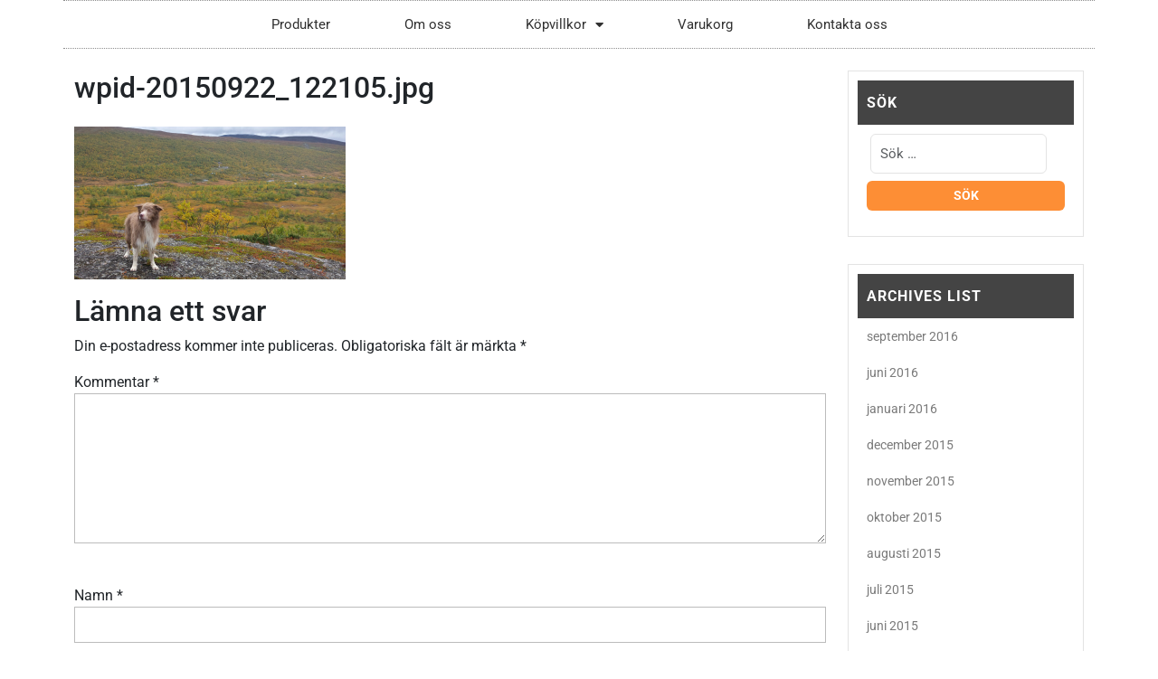

--- FILE ---
content_type: text/html; charset=UTF-8
request_url: https://lillegardshundgladje.se/fjallveckan-redan-en-vecka-sedan/wpid-20150922_122105-jpg/
body_size: 16919
content:
<!DOCTYPE html>
<html lang="sv-SE">
<head>
	<meta charset="UTF-8">
	<meta name="viewport" content="width=device-width, initial-scale=1.0, viewport-fit=cover" />		<meta name='robots' content='index, follow, max-image-preview:large, max-snippet:-1, max-video-preview:-1' />
	<style>img:is([sizes="auto" i], [sizes^="auto," i]) { contain-intrinsic-size: 3000px 1500px }</style>
	<script>window._wca = window._wca || [];</script>

	<!-- This site is optimized with the Yoast SEO plugin v26.3 - https://yoast.com/wordpress/plugins/seo/ -->
	<title>wpid-20150922_122105.jpg -</title>
	<link rel="canonical" href="https://lillegardshundgladje.se/fjallveckan-redan-en-vecka-sedan/wpid-20150922_122105-jpg/" />
	<meta property="og:locale" content="sv_SE" />
	<meta property="og:type" content="article" />
	<meta property="og:title" content="wpid-20150922_122105.jpg -" />
	<meta property="og:url" content="https://lillegardshundgladje.se/fjallveckan-redan-en-vecka-sedan/wpid-20150922_122105-jpg/" />
	<meta property="article:publisher" content="https://www.facebook.com/Lillegardshundgladje" />
	<meta property="og:image" content="https://lillegardshundgladje.se/fjallveckan-redan-en-vecka-sedan/wpid-20150922_122105-jpg" />
	<meta property="og:image:width" content="1024" />
	<meta property="og:image:height" content="576" />
	<meta property="og:image:type" content="image/jpeg" />
	<script type="application/ld+json" class="yoast-schema-graph">{"@context":"https://schema.org","@graph":[{"@type":"WebPage","@id":"https://lillegardshundgladje.se/fjallveckan-redan-en-vecka-sedan/wpid-20150922_122105-jpg/","url":"https://lillegardshundgladje.se/fjallveckan-redan-en-vecka-sedan/wpid-20150922_122105-jpg/","name":"wpid-20150922_122105.jpg -","isPartOf":{"@id":"https://lillegardshundgladje.se/#website"},"primaryImageOfPage":{"@id":"https://lillegardshundgladje.se/fjallveckan-redan-en-vecka-sedan/wpid-20150922_122105-jpg/#primaryimage"},"image":{"@id":"https://lillegardshundgladje.se/fjallveckan-redan-en-vecka-sedan/wpid-20150922_122105-jpg/#primaryimage"},"thumbnailUrl":"https://i0.wp.com/lillegardshundgladje.se/wp-content/uploads/2015/10/wpid-20150922_122105.jpg?fit=2000%2C1125&ssl=1","datePublished":"2015-10-04T02:06:16+00:00","breadcrumb":{"@id":"https://lillegardshundgladje.se/fjallveckan-redan-en-vecka-sedan/wpid-20150922_122105-jpg/#breadcrumb"},"inLanguage":"sv-SE","potentialAction":[{"@type":"ReadAction","target":["https://lillegardshundgladje.se/fjallveckan-redan-en-vecka-sedan/wpid-20150922_122105-jpg/"]}]},{"@type":"ImageObject","inLanguage":"sv-SE","@id":"https://lillegardshundgladje.se/fjallveckan-redan-en-vecka-sedan/wpid-20150922_122105-jpg/#primaryimage","url":"https://i0.wp.com/lillegardshundgladje.se/wp-content/uploads/2015/10/wpid-20150922_122105.jpg?fit=2000%2C1125&ssl=1","contentUrl":"https://i0.wp.com/lillegardshundgladje.se/wp-content/uploads/2015/10/wpid-20150922_122105.jpg?fit=2000%2C1125&ssl=1"},{"@type":"BreadcrumbList","@id":"https://lillegardshundgladje.se/fjallveckan-redan-en-vecka-sedan/wpid-20150922_122105-jpg/#breadcrumb","itemListElement":[{"@type":"ListItem","position":1,"name":"Hem","item":"https://lillegardshundgladje.se/"},{"@type":"ListItem","position":2,"name":"Fjällveckan&#8230;redan en vecka sedan!","item":"https://lillegardshundgladje.se/fjallveckan-redan-en-vecka-sedan/"},{"@type":"ListItem","position":3,"name":"wpid-20150922_122105.jpg"}]},{"@type":"WebSite","@id":"https://lillegardshundgladje.se/#website","url":"https://lillegardshundgladje.se/","name":"www.lillegardshundgladje.se","description":"","publisher":{"@id":"https://lillegardshundgladje.se/#organization"},"potentialAction":[{"@type":"SearchAction","target":{"@type":"EntryPoint","urlTemplate":"https://lillegardshundgladje.se/?s={search_term_string}"},"query-input":{"@type":"PropertyValueSpecification","valueRequired":true,"valueName":"search_term_string"}}],"inLanguage":"sv-SE"},{"@type":"Organization","@id":"https://lillegardshundgladje.se/#organization","name":"Lillgårds Hundglädje AB","url":"https://lillegardshundgladje.se/","logo":{"@type":"ImageObject","inLanguage":"sv-SE","@id":"https://lillegardshundgladje.se/#/schema/logo/image/","url":"https://i0.wp.com/lillegardshundgladje.se/wp-content/uploads/2020/12/cropped-cropped-sida01-scaled-1.jpg?fit=190%2C190&ssl=1","contentUrl":"https://i0.wp.com/lillegardshundgladje.se/wp-content/uploads/2020/12/cropped-cropped-sida01-scaled-1.jpg?fit=190%2C190&ssl=1","width":190,"height":190,"caption":"Lillgårds Hundglädje AB"},"image":{"@id":"https://lillegardshundgladje.se/#/schema/logo/image/"},"sameAs":["https://www.facebook.com/Lillegardshundgladje"]}]}</script>
	<!-- / Yoast SEO plugin. -->


<link rel='dns-prefetch' href='//stats.wp.com' />
<link rel='preconnect' href='//i0.wp.com' />
<link rel='preconnect' href='//c0.wp.com' />
<link rel="alternate" type="application/rss+xml" title=" &raquo; Webbflöde" href="https://lillegardshundgladje.se/feed/" />
<link rel="alternate" type="application/rss+xml" title=" &raquo; Kommentarsflöde" href="https://lillegardshundgladje.se/comments/feed/" />
<link rel="alternate" type="application/rss+xml" title=" &raquo; Kommentarsflöde för wpid-20150922_122105.jpg" href="https://lillegardshundgladje.se/fjallveckan-redan-en-vecka-sedan/wpid-20150922_122105-jpg/feed/" />
<script type="text/javascript">
/* <![CDATA[ */
window._wpemojiSettings = {"baseUrl":"https:\/\/s.w.org\/images\/core\/emoji\/15.0.3\/72x72\/","ext":".png","svgUrl":"https:\/\/s.w.org\/images\/core\/emoji\/15.0.3\/svg\/","svgExt":".svg","source":{"concatemoji":"https:\/\/lillegardshundgladje.se\/wp-includes\/js\/wp-emoji-release.min.js?ver=fb93bf265f74dcdfae64796dc773c274"}};
/*! This file is auto-generated */
!function(i,n){var o,s,e;function c(e){try{var t={supportTests:e,timestamp:(new Date).valueOf()};sessionStorage.setItem(o,JSON.stringify(t))}catch(e){}}function p(e,t,n){e.clearRect(0,0,e.canvas.width,e.canvas.height),e.fillText(t,0,0);var t=new Uint32Array(e.getImageData(0,0,e.canvas.width,e.canvas.height).data),r=(e.clearRect(0,0,e.canvas.width,e.canvas.height),e.fillText(n,0,0),new Uint32Array(e.getImageData(0,0,e.canvas.width,e.canvas.height).data));return t.every(function(e,t){return e===r[t]})}function u(e,t,n){switch(t){case"flag":return n(e,"\ud83c\udff3\ufe0f\u200d\u26a7\ufe0f","\ud83c\udff3\ufe0f\u200b\u26a7\ufe0f")?!1:!n(e,"\ud83c\uddfa\ud83c\uddf3","\ud83c\uddfa\u200b\ud83c\uddf3")&&!n(e,"\ud83c\udff4\udb40\udc67\udb40\udc62\udb40\udc65\udb40\udc6e\udb40\udc67\udb40\udc7f","\ud83c\udff4\u200b\udb40\udc67\u200b\udb40\udc62\u200b\udb40\udc65\u200b\udb40\udc6e\u200b\udb40\udc67\u200b\udb40\udc7f");case"emoji":return!n(e,"\ud83d\udc26\u200d\u2b1b","\ud83d\udc26\u200b\u2b1b")}return!1}function f(e,t,n){var r="undefined"!=typeof WorkerGlobalScope&&self instanceof WorkerGlobalScope?new OffscreenCanvas(300,150):i.createElement("canvas"),a=r.getContext("2d",{willReadFrequently:!0}),o=(a.textBaseline="top",a.font="600 32px Arial",{});return e.forEach(function(e){o[e]=t(a,e,n)}),o}function t(e){var t=i.createElement("script");t.src=e,t.defer=!0,i.head.appendChild(t)}"undefined"!=typeof Promise&&(o="wpEmojiSettingsSupports",s=["flag","emoji"],n.supports={everything:!0,everythingExceptFlag:!0},e=new Promise(function(e){i.addEventListener("DOMContentLoaded",e,{once:!0})}),new Promise(function(t){var n=function(){try{var e=JSON.parse(sessionStorage.getItem(o));if("object"==typeof e&&"number"==typeof e.timestamp&&(new Date).valueOf()<e.timestamp+604800&&"object"==typeof e.supportTests)return e.supportTests}catch(e){}return null}();if(!n){if("undefined"!=typeof Worker&&"undefined"!=typeof OffscreenCanvas&&"undefined"!=typeof URL&&URL.createObjectURL&&"undefined"!=typeof Blob)try{var e="postMessage("+f.toString()+"("+[JSON.stringify(s),u.toString(),p.toString()].join(",")+"));",r=new Blob([e],{type:"text/javascript"}),a=new Worker(URL.createObjectURL(r),{name:"wpTestEmojiSupports"});return void(a.onmessage=function(e){c(n=e.data),a.terminate(),t(n)})}catch(e){}c(n=f(s,u,p))}t(n)}).then(function(e){for(var t in e)n.supports[t]=e[t],n.supports.everything=n.supports.everything&&n.supports[t],"flag"!==t&&(n.supports.everythingExceptFlag=n.supports.everythingExceptFlag&&n.supports[t]);n.supports.everythingExceptFlag=n.supports.everythingExceptFlag&&!n.supports.flag,n.DOMReady=!1,n.readyCallback=function(){n.DOMReady=!0}}).then(function(){return e}).then(function(){var e;n.supports.everything||(n.readyCallback(),(e=n.source||{}).concatemoji?t(e.concatemoji):e.wpemoji&&e.twemoji&&(t(e.twemoji),t(e.wpemoji)))}))}((window,document),window._wpemojiSettings);
/* ]]> */
</script>
<style id='wp-emoji-styles-inline-css' type='text/css'>

	img.wp-smiley, img.emoji {
		display: inline !important;
		border: none !important;
		box-shadow: none !important;
		height: 1em !important;
		width: 1em !important;
		margin: 0 0.07em !important;
		vertical-align: -0.1em !important;
		background: none !important;
		padding: 0 !important;
	}
</style>
<link rel='stylesheet' id='wp-block-library-css' href='https://c0.wp.com/c/6.7.4/wp-includes/css/dist/block-library/style.min.css' type='text/css' media='all' />
<style id='wp-block-library-theme-inline-css' type='text/css'>
.wp-block-audio :where(figcaption){color:#555;font-size:13px;text-align:center}.is-dark-theme .wp-block-audio :where(figcaption){color:#ffffffa6}.wp-block-audio{margin:0 0 1em}.wp-block-code{border:1px solid #ccc;border-radius:4px;font-family:Menlo,Consolas,monaco,monospace;padding:.8em 1em}.wp-block-embed :where(figcaption){color:#555;font-size:13px;text-align:center}.is-dark-theme .wp-block-embed :where(figcaption){color:#ffffffa6}.wp-block-embed{margin:0 0 1em}.blocks-gallery-caption{color:#555;font-size:13px;text-align:center}.is-dark-theme .blocks-gallery-caption{color:#ffffffa6}:root :where(.wp-block-image figcaption){color:#555;font-size:13px;text-align:center}.is-dark-theme :root :where(.wp-block-image figcaption){color:#ffffffa6}.wp-block-image{margin:0 0 1em}.wp-block-pullquote{border-bottom:4px solid;border-top:4px solid;color:currentColor;margin-bottom:1.75em}.wp-block-pullquote cite,.wp-block-pullquote footer,.wp-block-pullquote__citation{color:currentColor;font-size:.8125em;font-style:normal;text-transform:uppercase}.wp-block-quote{border-left:.25em solid;margin:0 0 1.75em;padding-left:1em}.wp-block-quote cite,.wp-block-quote footer{color:currentColor;font-size:.8125em;font-style:normal;position:relative}.wp-block-quote:where(.has-text-align-right){border-left:none;border-right:.25em solid;padding-left:0;padding-right:1em}.wp-block-quote:where(.has-text-align-center){border:none;padding-left:0}.wp-block-quote.is-large,.wp-block-quote.is-style-large,.wp-block-quote:where(.is-style-plain){border:none}.wp-block-search .wp-block-search__label{font-weight:700}.wp-block-search__button{border:1px solid #ccc;padding:.375em .625em}:where(.wp-block-group.has-background){padding:1.25em 2.375em}.wp-block-separator.has-css-opacity{opacity:.4}.wp-block-separator{border:none;border-bottom:2px solid;margin-left:auto;margin-right:auto}.wp-block-separator.has-alpha-channel-opacity{opacity:1}.wp-block-separator:not(.is-style-wide):not(.is-style-dots){width:100px}.wp-block-separator.has-background:not(.is-style-dots){border-bottom:none;height:1px}.wp-block-separator.has-background:not(.is-style-wide):not(.is-style-dots){height:2px}.wp-block-table{margin:0 0 1em}.wp-block-table td,.wp-block-table th{word-break:normal}.wp-block-table :where(figcaption){color:#555;font-size:13px;text-align:center}.is-dark-theme .wp-block-table :where(figcaption){color:#ffffffa6}.wp-block-video :where(figcaption){color:#555;font-size:13px;text-align:center}.is-dark-theme .wp-block-video :where(figcaption){color:#ffffffa6}.wp-block-video{margin:0 0 1em}:root :where(.wp-block-template-part.has-background){margin-bottom:0;margin-top:0;padding:1.25em 2.375em}
</style>
<link rel='stylesheet' id='mediaelement-css' href='https://c0.wp.com/c/6.7.4/wp-includes/js/mediaelement/mediaelementplayer-legacy.min.css' type='text/css' media='all' />
<link rel='stylesheet' id='wp-mediaelement-css' href='https://c0.wp.com/c/6.7.4/wp-includes/js/mediaelement/wp-mediaelement.min.css' type='text/css' media='all' />
<style id='jetpack-sharing-buttons-style-inline-css' type='text/css'>
.jetpack-sharing-buttons__services-list{display:flex;flex-direction:row;flex-wrap:wrap;gap:0;list-style-type:none;margin:5px;padding:0}.jetpack-sharing-buttons__services-list.has-small-icon-size{font-size:12px}.jetpack-sharing-buttons__services-list.has-normal-icon-size{font-size:16px}.jetpack-sharing-buttons__services-list.has-large-icon-size{font-size:24px}.jetpack-sharing-buttons__services-list.has-huge-icon-size{font-size:36px}@media print{.jetpack-sharing-buttons__services-list{display:none!important}}.editor-styles-wrapper .wp-block-jetpack-sharing-buttons{gap:0;padding-inline-start:0}ul.jetpack-sharing-buttons__services-list.has-background{padding:1.25em 2.375em}
</style>
<style id='classic-theme-styles-inline-css' type='text/css'>
/*! This file is auto-generated */
.wp-block-button__link{color:#fff;background-color:#32373c;border-radius:9999px;box-shadow:none;text-decoration:none;padding:calc(.667em + 2px) calc(1.333em + 2px);font-size:1.125em}.wp-block-file__button{background:#32373c;color:#fff;text-decoration:none}
</style>
<style id='global-styles-inline-css' type='text/css'>
:root{--wp--preset--aspect-ratio--square: 1;--wp--preset--aspect-ratio--4-3: 4/3;--wp--preset--aspect-ratio--3-4: 3/4;--wp--preset--aspect-ratio--3-2: 3/2;--wp--preset--aspect-ratio--2-3: 2/3;--wp--preset--aspect-ratio--16-9: 16/9;--wp--preset--aspect-ratio--9-16: 9/16;--wp--preset--color--black: #000000;--wp--preset--color--cyan-bluish-gray: #abb8c3;--wp--preset--color--white: #ffffff;--wp--preset--color--pale-pink: #f78da7;--wp--preset--color--vivid-red: #cf2e2e;--wp--preset--color--luminous-vivid-orange: #ff6900;--wp--preset--color--luminous-vivid-amber: #fcb900;--wp--preset--color--light-green-cyan: #7bdcb5;--wp--preset--color--vivid-green-cyan: #00d084;--wp--preset--color--pale-cyan-blue: #8ed1fc;--wp--preset--color--vivid-cyan-blue: #0693e3;--wp--preset--color--vivid-purple: #9b51e0;--wp--preset--gradient--vivid-cyan-blue-to-vivid-purple: linear-gradient(135deg,rgba(6,147,227,1) 0%,rgb(155,81,224) 100%);--wp--preset--gradient--light-green-cyan-to-vivid-green-cyan: linear-gradient(135deg,rgb(122,220,180) 0%,rgb(0,208,130) 100%);--wp--preset--gradient--luminous-vivid-amber-to-luminous-vivid-orange: linear-gradient(135deg,rgba(252,185,0,1) 0%,rgba(255,105,0,1) 100%);--wp--preset--gradient--luminous-vivid-orange-to-vivid-red: linear-gradient(135deg,rgba(255,105,0,1) 0%,rgb(207,46,46) 100%);--wp--preset--gradient--very-light-gray-to-cyan-bluish-gray: linear-gradient(135deg,rgb(238,238,238) 0%,rgb(169,184,195) 100%);--wp--preset--gradient--cool-to-warm-spectrum: linear-gradient(135deg,rgb(74,234,220) 0%,rgb(151,120,209) 20%,rgb(207,42,186) 40%,rgb(238,44,130) 60%,rgb(251,105,98) 80%,rgb(254,248,76) 100%);--wp--preset--gradient--blush-light-purple: linear-gradient(135deg,rgb(255,206,236) 0%,rgb(152,150,240) 100%);--wp--preset--gradient--blush-bordeaux: linear-gradient(135deg,rgb(254,205,165) 0%,rgb(254,45,45) 50%,rgb(107,0,62) 100%);--wp--preset--gradient--luminous-dusk: linear-gradient(135deg,rgb(255,203,112) 0%,rgb(199,81,192) 50%,rgb(65,88,208) 100%);--wp--preset--gradient--pale-ocean: linear-gradient(135deg,rgb(255,245,203) 0%,rgb(182,227,212) 50%,rgb(51,167,181) 100%);--wp--preset--gradient--electric-grass: linear-gradient(135deg,rgb(202,248,128) 0%,rgb(113,206,126) 100%);--wp--preset--gradient--midnight: linear-gradient(135deg,rgb(2,3,129) 0%,rgb(40,116,252) 100%);--wp--preset--font-size--small: 13px;--wp--preset--font-size--medium: 20px;--wp--preset--font-size--large: 36px;--wp--preset--font-size--x-large: 42px;--wp--preset--spacing--20: 0.44rem;--wp--preset--spacing--30: 0.67rem;--wp--preset--spacing--40: 1rem;--wp--preset--spacing--50: 1.5rem;--wp--preset--spacing--60: 2.25rem;--wp--preset--spacing--70: 3.38rem;--wp--preset--spacing--80: 5.06rem;--wp--preset--shadow--natural: 6px 6px 9px rgba(0, 0, 0, 0.2);--wp--preset--shadow--deep: 12px 12px 50px rgba(0, 0, 0, 0.4);--wp--preset--shadow--sharp: 6px 6px 0px rgba(0, 0, 0, 0.2);--wp--preset--shadow--outlined: 6px 6px 0px -3px rgba(255, 255, 255, 1), 6px 6px rgba(0, 0, 0, 1);--wp--preset--shadow--crisp: 6px 6px 0px rgba(0, 0, 0, 1);}:where(.is-layout-flex){gap: 0.5em;}:where(.is-layout-grid){gap: 0.5em;}body .is-layout-flex{display: flex;}.is-layout-flex{flex-wrap: wrap;align-items: center;}.is-layout-flex > :is(*, div){margin: 0;}body .is-layout-grid{display: grid;}.is-layout-grid > :is(*, div){margin: 0;}:where(.wp-block-columns.is-layout-flex){gap: 2em;}:where(.wp-block-columns.is-layout-grid){gap: 2em;}:where(.wp-block-post-template.is-layout-flex){gap: 1.25em;}:where(.wp-block-post-template.is-layout-grid){gap: 1.25em;}.has-black-color{color: var(--wp--preset--color--black) !important;}.has-cyan-bluish-gray-color{color: var(--wp--preset--color--cyan-bluish-gray) !important;}.has-white-color{color: var(--wp--preset--color--white) !important;}.has-pale-pink-color{color: var(--wp--preset--color--pale-pink) !important;}.has-vivid-red-color{color: var(--wp--preset--color--vivid-red) !important;}.has-luminous-vivid-orange-color{color: var(--wp--preset--color--luminous-vivid-orange) !important;}.has-luminous-vivid-amber-color{color: var(--wp--preset--color--luminous-vivid-amber) !important;}.has-light-green-cyan-color{color: var(--wp--preset--color--light-green-cyan) !important;}.has-vivid-green-cyan-color{color: var(--wp--preset--color--vivid-green-cyan) !important;}.has-pale-cyan-blue-color{color: var(--wp--preset--color--pale-cyan-blue) !important;}.has-vivid-cyan-blue-color{color: var(--wp--preset--color--vivid-cyan-blue) !important;}.has-vivid-purple-color{color: var(--wp--preset--color--vivid-purple) !important;}.has-black-background-color{background-color: var(--wp--preset--color--black) !important;}.has-cyan-bluish-gray-background-color{background-color: var(--wp--preset--color--cyan-bluish-gray) !important;}.has-white-background-color{background-color: var(--wp--preset--color--white) !important;}.has-pale-pink-background-color{background-color: var(--wp--preset--color--pale-pink) !important;}.has-vivid-red-background-color{background-color: var(--wp--preset--color--vivid-red) !important;}.has-luminous-vivid-orange-background-color{background-color: var(--wp--preset--color--luminous-vivid-orange) !important;}.has-luminous-vivid-amber-background-color{background-color: var(--wp--preset--color--luminous-vivid-amber) !important;}.has-light-green-cyan-background-color{background-color: var(--wp--preset--color--light-green-cyan) !important;}.has-vivid-green-cyan-background-color{background-color: var(--wp--preset--color--vivid-green-cyan) !important;}.has-pale-cyan-blue-background-color{background-color: var(--wp--preset--color--pale-cyan-blue) !important;}.has-vivid-cyan-blue-background-color{background-color: var(--wp--preset--color--vivid-cyan-blue) !important;}.has-vivid-purple-background-color{background-color: var(--wp--preset--color--vivid-purple) !important;}.has-black-border-color{border-color: var(--wp--preset--color--black) !important;}.has-cyan-bluish-gray-border-color{border-color: var(--wp--preset--color--cyan-bluish-gray) !important;}.has-white-border-color{border-color: var(--wp--preset--color--white) !important;}.has-pale-pink-border-color{border-color: var(--wp--preset--color--pale-pink) !important;}.has-vivid-red-border-color{border-color: var(--wp--preset--color--vivid-red) !important;}.has-luminous-vivid-orange-border-color{border-color: var(--wp--preset--color--luminous-vivid-orange) !important;}.has-luminous-vivid-amber-border-color{border-color: var(--wp--preset--color--luminous-vivid-amber) !important;}.has-light-green-cyan-border-color{border-color: var(--wp--preset--color--light-green-cyan) !important;}.has-vivid-green-cyan-border-color{border-color: var(--wp--preset--color--vivid-green-cyan) !important;}.has-pale-cyan-blue-border-color{border-color: var(--wp--preset--color--pale-cyan-blue) !important;}.has-vivid-cyan-blue-border-color{border-color: var(--wp--preset--color--vivid-cyan-blue) !important;}.has-vivid-purple-border-color{border-color: var(--wp--preset--color--vivid-purple) !important;}.has-vivid-cyan-blue-to-vivid-purple-gradient-background{background: var(--wp--preset--gradient--vivid-cyan-blue-to-vivid-purple) !important;}.has-light-green-cyan-to-vivid-green-cyan-gradient-background{background: var(--wp--preset--gradient--light-green-cyan-to-vivid-green-cyan) !important;}.has-luminous-vivid-amber-to-luminous-vivid-orange-gradient-background{background: var(--wp--preset--gradient--luminous-vivid-amber-to-luminous-vivid-orange) !important;}.has-luminous-vivid-orange-to-vivid-red-gradient-background{background: var(--wp--preset--gradient--luminous-vivid-orange-to-vivid-red) !important;}.has-very-light-gray-to-cyan-bluish-gray-gradient-background{background: var(--wp--preset--gradient--very-light-gray-to-cyan-bluish-gray) !important;}.has-cool-to-warm-spectrum-gradient-background{background: var(--wp--preset--gradient--cool-to-warm-spectrum) !important;}.has-blush-light-purple-gradient-background{background: var(--wp--preset--gradient--blush-light-purple) !important;}.has-blush-bordeaux-gradient-background{background: var(--wp--preset--gradient--blush-bordeaux) !important;}.has-luminous-dusk-gradient-background{background: var(--wp--preset--gradient--luminous-dusk) !important;}.has-pale-ocean-gradient-background{background: var(--wp--preset--gradient--pale-ocean) !important;}.has-electric-grass-gradient-background{background: var(--wp--preset--gradient--electric-grass) !important;}.has-midnight-gradient-background{background: var(--wp--preset--gradient--midnight) !important;}.has-small-font-size{font-size: var(--wp--preset--font-size--small) !important;}.has-medium-font-size{font-size: var(--wp--preset--font-size--medium) !important;}.has-large-font-size{font-size: var(--wp--preset--font-size--large) !important;}.has-x-large-font-size{font-size: var(--wp--preset--font-size--x-large) !important;}
:where(.wp-block-post-template.is-layout-flex){gap: 1.25em;}:where(.wp-block-post-template.is-layout-grid){gap: 1.25em;}
:where(.wp-block-columns.is-layout-flex){gap: 2em;}:where(.wp-block-columns.is-layout-grid){gap: 2em;}
:root :where(.wp-block-pullquote){font-size: 1.5em;line-height: 1.6;}
</style>
<link rel='stylesheet' id='cptch_stylesheet-css' href='https://lillegardshundgladje.se/wp-content/plugins/captcha/css/style.css?ver=fb93bf265f74dcdfae64796dc773c274' type='text/css' media='all' />
<link rel='stylesheet' id='dashicons-css' href='https://c0.wp.com/c/6.7.4/wp-includes/css/dashicons.min.css' type='text/css' media='all' />
<link rel='stylesheet' id='cptch_desktop_style-css' href='https://lillegardshundgladje.se/wp-content/plugins/captcha/css/desktop_style.css?ver=fb93bf265f74dcdfae64796dc773c274' type='text/css' media='all' />
<link rel='stylesheet' id='woocommerce-layout-css' href='https://c0.wp.com/p/woocommerce/10.3.7/assets/css/woocommerce-layout.css' type='text/css' media='all' />
<style id='woocommerce-layout-inline-css' type='text/css'>

	.infinite-scroll .woocommerce-pagination {
		display: none;
	}
</style>
<link rel='stylesheet' id='woocommerce-smallscreen-css' href='https://c0.wp.com/p/woocommerce/10.3.7/assets/css/woocommerce-smallscreen.css' type='text/css' media='only screen and (max-width: 768px)' />
<link rel='stylesheet' id='woocommerce-general-css' href='https://c0.wp.com/p/woocommerce/10.3.7/assets/css/woocommerce.css' type='text/css' media='all' />
<style id='woocommerce-inline-inline-css' type='text/css'>
.woocommerce form .form-row .required { visibility: visible; }
</style>
<link rel='stylesheet' id='bambora_online_checkout_front_style-css' href='https://lillegardshundgladje.se/wp-content/plugins/bambora-online-checkout/assets/style/bambora-online-checkout-front.css?ver=8.0.5' type='text/css' media='all' />
<link rel='stylesheet' id='brands-styles-css' href='https://c0.wp.com/p/woocommerce/10.3.7/assets/css/brands.css' type='text/css' media='all' />
<link rel='stylesheet' id='roboto-css' href='https://lillegardshundgladje.se/wp-content/fonts/44154f0b6129e36f8455d00742ed6f3c.css?ver=1.0' type='text/css' media='all' />
<link rel='stylesheet' id='bootstrap-css-css' href='https://lillegardshundgladje.se/wp-content/themes/ecommerce-zone/assets/css/bootstrap.css?ver=fb93bf265f74dcdfae64796dc773c274' type='text/css' media='all' />
<link rel='stylesheet' id='ecommerce-zone-block-editor-style-css' href='https://lillegardshundgladje.se/wp-content/themes/ecommerce-zone/assets/css/block-editor-style.css?ver=fb93bf265f74dcdfae64796dc773c274' type='text/css' media='all' />
<link rel='stylesheet' id='fontawesome-css-css' href='https://lillegardshundgladje.se/wp-content/themes/ecommerce-zone/assets/css/fontawesome/css/all.css?ver=fb93bf265f74dcdfae64796dc773c274' type='text/css' media='all' />
<link rel='stylesheet' id='owl.carousel-css-css' href='https://lillegardshundgladje.se/wp-content/themes/ecommerce-zone/assets/css/owl.carousel.css?ver=fb93bf265f74dcdfae64796dc773c274' type='text/css' media='all' />
<link rel='stylesheet' id='ecommerce-zone-style-css' href='https://lillegardshundgladje.se/wp-content/themes/ecommerce-zone/style.css?ver=fb93bf265f74dcdfae64796dc773c274' type='text/css' media='all' />
<style id='ecommerce-zone-style-inline-css' type='text/css'>
#button{right: 20px;}#top-slider .slider-box img{opacity: 1;}.woocommerce ul.products li.product .onsale{left: auto; right: 15px;}#colophon{background-attachment: scroll !important; background-position: center !important;}#colophon h5, h5.footer-column-widget-title{text-align: left;}#colophon ul, #colophon p, .tagcloud, .widget{text-align: left;}.footer-menu-left{text-align: center;}.main-navigation .menu > li > a{text-transform:Uppercase;}

		.custom-logo-link img{
			max-height: 24px;
		}
		.sticky .entry-title::before,.main-navigation .menu > li > a:hover,.main-navigation .sub-menu,#button,.sidebar input[type="submit"],.comment-respond input#submit,.post-navigation .nav-previous a:hover, .post-navigation .nav-next a:hover, .posts-navigation .nav-previous a:hover, .posts-navigation .nav-next a:hover,.pro-button a:hover, .woocommerce #respond input#submit:hover, .woocommerce a.button:hover, .woocommerce button.button:hover, .woocommerce input.button:hover, .woocommerce #respond input#submit.alt:hover, .woocommerce a.button.alt:hover, .woocommerce button.button.alt:hover, .woocommerce input.button.alt:hover,.wp-block-button__link,.serv-box:hover,.woocommerce-account .woocommerce-MyAccount-navigation ul li,.btn-primary,span.cart-value,.toggle-nav.mobile-menu button,.woocommerce .woocommerce-ordering select,.woocommerce ul.products li.product .onsale, .woocommerce span.onsale,.slider-inner-box a:hover, .cat-pro-inner-box a:hover,span.onsale,.stick_header,.admin-bar .head-menu.stick_header {
			background: ;
		}
		a,.sidebar a:hover,#colophon a:hover, #colophon a:focus,p.price, .woocommerce ul.products li.product .price, .woocommerce div.product p.price, .woocommerce div.product span.price,.woocommerce-message::before, .woocommerce-info::before,.navbar-brand a {
			color: ;
		}
		.woocommerce-message, .woocommerce-info,.wp-block-pullquote,.wp-block-quote, .wp-block-quote:not(.is-large):not(.is-style-large), .wp-block-pullquote,.btn-primary,.pro-button a:hover, .woocommerce #respond input#submit:hover, .woocommerce a.button:hover, .woocommerce button.button:hover, .woocommerce input.button:hover, .woocommerce #respond input#submit.alt:hover, .woocommerce a.button.alt:hover, .woocommerce button.button.alt:hover, .woocommerce input.button.alt:hover,.slider-inner-box a:hover, .cat-pro-inner-box a:hover,#homepage-product h3{
			border-color: ;
		}
		#button:hover,#button:active,.sidebar h5{
			background: ;
		}
		#homepage-product h3,.socialmedia p,.user-account a,.sidebar li,.sidebar a,.sidebar select,.sidebar .tagcloud a,.cart_no i{
			color: ;
		}
		.loading, .loading2{
			background-color: ;
		}
		@keyframes loading {
		  0%,
		  100% {
		  	transform: translatey(-2.5rem);
		    background-color: #fff;
		  }
		  50% {
		  	transform: translatey(2.5rem);
		    background-color: #fd8e35;
		  }
		}
		.load hr {
			background-color: ;
		}
	
</style>
<link rel='stylesheet' id='elementor-frontend-css' href='https://lillegardshundgladje.se/wp-content/plugins/elementor/assets/css/frontend.min.css?ver=3.33.1' type='text/css' media='all' />
<link rel='stylesheet' id='widget-nav-menu-css' href='https://lillegardshundgladje.se/wp-content/plugins/elementor-pro/assets/css/widget-nav-menu.min.css?ver=3.34.0' type='text/css' media='all' />
<link rel='stylesheet' id='widget-icon-list-css' href='https://lillegardshundgladje.se/wp-content/plugins/elementor/assets/css/widget-icon-list.min.css?ver=3.33.1' type='text/css' media='all' />
<link rel='stylesheet' id='widget-social-icons-css' href='https://lillegardshundgladje.se/wp-content/plugins/elementor/assets/css/widget-social-icons.min.css?ver=3.33.1' type='text/css' media='all' />
<link rel='stylesheet' id='e-apple-webkit-css' href='https://lillegardshundgladje.se/wp-content/plugins/elementor/assets/css/conditionals/apple-webkit.min.css?ver=3.33.1' type='text/css' media='all' />
<link rel='stylesheet' id='widget-heading-css' href='https://lillegardshundgladje.se/wp-content/plugins/elementor/assets/css/widget-heading.min.css?ver=3.33.1' type='text/css' media='all' />
<link rel='stylesheet' id='elementor-icons-css' href='https://lillegardshundgladje.se/wp-content/plugins/elementor/assets/lib/eicons/css/elementor-icons.min.css?ver=5.44.0' type='text/css' media='all' />
<link rel='stylesheet' id='elementor-post-5402-css' href='https://lillegardshundgladje.se/wp-content/uploads/elementor/css/post-5402.css?ver=1768353458' type='text/css' media='all' />
<link rel='stylesheet' id='elementor-post-1277-css' href='https://lillegardshundgladje.se/wp-content/uploads/elementor/css/post-1277.css?ver=1768353458' type='text/css' media='all' />
<link rel='stylesheet' id='elementor-post-1461-css' href='https://lillegardshundgladje.se/wp-content/uploads/elementor/css/post-1461.css?ver=1768353458' type='text/css' media='all' />
<link rel='stylesheet' id='swish-ecommerce-css' href='https://lillegardshundgladje.se/wp-content/plugins/woo-swish-e-commerce/assets/stylesheets/swish.css?ver=3.7.5' type='text/css' media='all' />
<link rel='stylesheet' id='elementor-gf-local-roboto-css' href='https://lillegardshundgladje.se/wp-content/uploads/elementor/google-fonts/css/roboto.css?ver=1752221010' type='text/css' media='all' />
<link rel='stylesheet' id='elementor-gf-local-robotoslab-css' href='https://lillegardshundgladje.se/wp-content/uploads/elementor/google-fonts/css/robotoslab.css?ver=1752221017' type='text/css' media='all' />
<link rel='stylesheet' id='elementor-gf-local-alice-css' href='https://lillegardshundgladje.se/wp-content/uploads/elementor/google-fonts/css/alice.css?ver=1752221017' type='text/css' media='all' />
<link rel='stylesheet' id='elementor-icons-shared-0-css' href='https://lillegardshundgladje.se/wp-content/plugins/elementor/assets/lib/font-awesome/css/fontawesome.min.css?ver=5.15.3' type='text/css' media='all' />
<link rel='stylesheet' id='elementor-icons-fa-solid-css' href='https://lillegardshundgladje.se/wp-content/plugins/elementor/assets/lib/font-awesome/css/solid.min.css?ver=5.15.3' type='text/css' media='all' />
<link rel='stylesheet' id='elementor-icons-fa-regular-css' href='https://lillegardshundgladje.se/wp-content/plugins/elementor/assets/lib/font-awesome/css/regular.min.css?ver=5.15.3' type='text/css' media='all' />
<link rel='stylesheet' id='elementor-icons-fa-brands-css' href='https://lillegardshundgladje.se/wp-content/plugins/elementor/assets/lib/font-awesome/css/brands.min.css?ver=5.15.3' type='text/css' media='all' />
<script type="text/javascript" src="https://c0.wp.com/c/6.7.4/wp-includes/js/jquery/jquery.min.js" id="jquery-core-js"></script>
<script type="text/javascript" src="https://c0.wp.com/c/6.7.4/wp-includes/js/jquery/jquery-migrate.min.js" id="jquery-migrate-js"></script>
<script type="text/javascript" src="https://c0.wp.com/p/woocommerce/10.3.7/assets/js/jquery-blockui/jquery.blockUI.min.js" id="wc-jquery-blockui-js" defer="defer" data-wp-strategy="defer"></script>
<script type="text/javascript" id="wc-add-to-cart-js-extra">
/* <![CDATA[ */
var wc_add_to_cart_params = {"ajax_url":"\/wp-admin\/admin-ajax.php","wc_ajax_url":"\/?wc-ajax=%%endpoint%%","i18n_view_cart":"Visa varukorg","cart_url":"https:\/\/lillegardshundgladje.se\/varukorg\/","is_cart":"","cart_redirect_after_add":"no"};
/* ]]> */
</script>
<script type="text/javascript" src="https://c0.wp.com/p/woocommerce/10.3.7/assets/js/frontend/add-to-cart.min.js" id="wc-add-to-cart-js" defer="defer" data-wp-strategy="defer"></script>
<script type="text/javascript" src="https://c0.wp.com/p/woocommerce/10.3.7/assets/js/js-cookie/js.cookie.min.js" id="wc-js-cookie-js" defer="defer" data-wp-strategy="defer"></script>
<script type="text/javascript" id="woocommerce-js-extra">
/* <![CDATA[ */
var woocommerce_params = {"ajax_url":"\/wp-admin\/admin-ajax.php","wc_ajax_url":"\/?wc-ajax=%%endpoint%%","i18n_password_show":"Visa l\u00f6senord","i18n_password_hide":"D\u00f6lj l\u00f6senord"};
/* ]]> */
</script>
<script type="text/javascript" src="https://c0.wp.com/p/woocommerce/10.3.7/assets/js/frontend/woocommerce.min.js" id="woocommerce-js" defer="defer" data-wp-strategy="defer"></script>
<script type="text/javascript" src="https://stats.wp.com/s-202604.js" id="woocommerce-analytics-js" defer="defer" data-wp-strategy="defer"></script>
<script type="text/javascript" id="waiting-for-swish-callback-js-extra">
/* <![CDATA[ */
var swish = {"logo":"https:\/\/lillegardshundgladje.se\/wp-content\/plugins\/woo-swish-e-commerce\/assets\/images\/Swish_Logo_Primary_Light-BG_SVG.svg","ajaxurl":"https:\/\/lillegardshundgladje.se\/wp-admin\/admin-ajax.php","nonce":"bdb76872e0","message":"Starta din Swish app och godk\u00e4nn betalningen"};
/* ]]> */
</script>
<script type="text/javascript" src="https://lillegardshundgladje.se/wp-content/plugins/woo-swish-e-commerce/assets/javascript/swish.js?ver=3.7.5" id="waiting-for-swish-callback-js"></script>
<link rel="https://api.w.org/" href="https://lillegardshundgladje.se/wp-json/" /><link rel="alternate" title="JSON" type="application/json" href="https://lillegardshundgladje.se/wp-json/wp/v2/media/953" /><link rel="alternate" title="oEmbed (JSON)" type="application/json+oembed" href="https://lillegardshundgladje.se/wp-json/oembed/1.0/embed?url=https%3A%2F%2Flillegardshundgladje.se%2Ffjallveckan-redan-en-vecka-sedan%2Fwpid-20150922_122105-jpg%2F" />
<link rel="alternate" title="oEmbed (XML)" type="text/xml+oembed" href="https://lillegardshundgladje.se/wp-json/oembed/1.0/embed?url=https%3A%2F%2Flillegardshundgladje.se%2Ffjallveckan-redan-en-vecka-sedan%2Fwpid-20150922_122105-jpg%2F&#038;format=xml" />
	<style>img#wpstats{display:none}</style>
		<link rel="pingback" href="https://lillegardshundgladje.se/xmlrpc.php">	<noscript><style>.woocommerce-product-gallery{ opacity: 1 !important; }</style></noscript>
	<meta name="generator" content="Elementor 3.33.1; features: additional_custom_breakpoints; settings: css_print_method-external, google_font-enabled, font_display-auto">
			<style>
				.e-con.e-parent:nth-of-type(n+4):not(.e-lazyloaded):not(.e-no-lazyload),
				.e-con.e-parent:nth-of-type(n+4):not(.e-lazyloaded):not(.e-no-lazyload) * {
					background-image: none !important;
				}
				@media screen and (max-height: 1024px) {
					.e-con.e-parent:nth-of-type(n+3):not(.e-lazyloaded):not(.e-no-lazyload),
					.e-con.e-parent:nth-of-type(n+3):not(.e-lazyloaded):not(.e-no-lazyload) * {
						background-image: none !important;
					}
				}
				@media screen and (max-height: 640px) {
					.e-con.e-parent:nth-of-type(n+2):not(.e-lazyloaded):not(.e-no-lazyload),
					.e-con.e-parent:nth-of-type(n+2):not(.e-lazyloaded):not(.e-no-lazyload) * {
						background-image: none !important;
					}
				}
			</style>
			<link rel="icon" href="https://i0.wp.com/lillegardshundgladje.se/wp-content/uploads/2020/12/cropped-sida01-scaled-1.jpg?fit=32%2C32&#038;ssl=1" sizes="32x32" />
<link rel="icon" href="https://i0.wp.com/lillegardshundgladje.se/wp-content/uploads/2020/12/cropped-sida01-scaled-1.jpg?fit=192%2C192&#038;ssl=1" sizes="192x192" />
<link rel="apple-touch-icon" href="https://i0.wp.com/lillegardshundgladje.se/wp-content/uploads/2020/12/cropped-sida01-scaled-1.jpg?fit=180%2C180&#038;ssl=1" />
<meta name="msapplication-TileImage" content="https://i0.wp.com/lillegardshundgladje.se/wp-content/uploads/2020/12/cropped-sida01-scaled-1.jpg?fit=270%2C270&#038;ssl=1" />

<!-- Styles cached and displayed inline for speed. Generated by http://stylesplugin.com -->
<style type="text/css" id="styles-plugin-css">

</style>
</head>
<body data-rsssl=1 class="attachment attachment-template-default single single-attachment postid-953 attachmentid-953 attachment-jpeg wp-custom-logo wp-embed-responsive theme-ecommerce-zone woocommerce-no-js styles no-sidebar elementor-default elementor-kit-5402">
		<header data-elementor-type="header" data-elementor-id="1277" class="elementor elementor-1277 elementor-location-header" data-elementor-post-type="elementor_library">
					<section class="elementor-section elementor-top-section elementor-element elementor-element-61745eb4 elementor-section-content-middle elementor-section-stretched elementor-section-boxed elementor-section-height-default elementor-section-height-default" data-id="61745eb4" data-element_type="section" data-settings="{&quot;stretch_section&quot;:&quot;section-stretched&quot;}">
						<div class="elementor-container elementor-column-gap-no">
					<div class="elementor-column elementor-col-100 elementor-top-column elementor-element elementor-element-5d40bb9f" data-id="5d40bb9f" data-element_type="column">
			<div class="elementor-widget-wrap elementor-element-populated">
						<div class="elementor-element elementor-element-3af6e7e6 elementor-nav-menu__align-center elementor-nav-menu--dropdown-mobile elementor-nav-menu__text-align-aside elementor-nav-menu--toggle elementor-nav-menu--burger elementor-widget elementor-widget-nav-menu" data-id="3af6e7e6" data-element_type="widget" data-settings="{&quot;layout&quot;:&quot;horizontal&quot;,&quot;submenu_icon&quot;:{&quot;value&quot;:&quot;&lt;i class=\&quot;fas fa-caret-down\&quot; aria-hidden=\&quot;true\&quot;&gt;&lt;\/i&gt;&quot;,&quot;library&quot;:&quot;fa-solid&quot;},&quot;toggle&quot;:&quot;burger&quot;}" data-widget_type="nav-menu.default">
				<div class="elementor-widget-container">
								<nav aria-label="Meny" class="elementor-nav-menu--main elementor-nav-menu__container elementor-nav-menu--layout-horizontal e--pointer-double-line e--animation-drop-in">
				<ul id="menu-1-3af6e7e6" class="elementor-nav-menu"><li class="menu-item menu-item-type-post_type menu-item-object-page menu-item-home menu-item-6675"><a href="https://lillegardshundgladje.se/" class="elementor-item">Produkter</a></li>
<li class="menu-item menu-item-type-post_type menu-item-object-page menu-item-6678"><a href="https://lillegardshundgladje.se/lillegardshundgladje/" class="elementor-item">Om oss</a></li>
<li class="menu-item menu-item-type-post_type menu-item-object-page menu-item-has-children menu-item-6676"><a href="https://lillegardshundgladje.se/kopvillkor/" class="elementor-item">Köpvillkor</a>
<ul class="sub-menu elementor-nav-menu--dropdown">
	<li class="menu-item menu-item-type-post_type menu-item-object-page menu-item-privacy-policy menu-item-6679"><a rel="privacy-policy" href="https://lillegardshundgladje.se/integritetspolicy/" class="elementor-sub-item">Integritetspolicy</a></li>
</ul>
</li>
<li class="menu-item menu-item-type-post_type menu-item-object-page menu-item-6680"><a href="https://lillegardshundgladje.se/varukorg/" class="elementor-item">Varukorg</a></li>
<li class="menu-item menu-item-type-post_type menu-item-object-page menu-item-6737"><a href="https://lillegardshundgladje.se/kontakta-oss/" class="elementor-item">Kontakta oss</a></li>
</ul>			</nav>
					<div class="elementor-menu-toggle" role="button" tabindex="0" aria-label="Slå på/av meny" aria-expanded="false">
			<i aria-hidden="true" role="presentation" class="elementor-menu-toggle__icon--open eicon-menu-bar"></i><i aria-hidden="true" role="presentation" class="elementor-menu-toggle__icon--close eicon-close"></i>		</div>
					<nav class="elementor-nav-menu--dropdown elementor-nav-menu__container" aria-hidden="true">
				<ul id="menu-2-3af6e7e6" class="elementor-nav-menu"><li class="menu-item menu-item-type-post_type menu-item-object-page menu-item-home menu-item-6675"><a href="https://lillegardshundgladje.se/" class="elementor-item" tabindex="-1">Produkter</a></li>
<li class="menu-item menu-item-type-post_type menu-item-object-page menu-item-6678"><a href="https://lillegardshundgladje.se/lillegardshundgladje/" class="elementor-item" tabindex="-1">Om oss</a></li>
<li class="menu-item menu-item-type-post_type menu-item-object-page menu-item-has-children menu-item-6676"><a href="https://lillegardshundgladje.se/kopvillkor/" class="elementor-item" tabindex="-1">Köpvillkor</a>
<ul class="sub-menu elementor-nav-menu--dropdown">
	<li class="menu-item menu-item-type-post_type menu-item-object-page menu-item-privacy-policy menu-item-6679"><a rel="privacy-policy" href="https://lillegardshundgladje.se/integritetspolicy/" class="elementor-sub-item" tabindex="-1">Integritetspolicy</a></li>
</ul>
</li>
<li class="menu-item menu-item-type-post_type menu-item-object-page menu-item-6680"><a href="https://lillegardshundgladje.se/varukorg/" class="elementor-item" tabindex="-1">Varukorg</a></li>
<li class="menu-item menu-item-type-post_type menu-item-object-page menu-item-6737"><a href="https://lillegardshundgladje.se/kontakta-oss/" class="elementor-item" tabindex="-1">Kontakta oss</a></li>
</ul>			</nav>
						</div>
				</div>
					</div>
		</div>
					</div>
		</section>
				</header>
		    <div class="container">
        <div class="row my-4">
            <div id="primary" class="content-area col-lg-9 col-md-9">
                <main id="main" class="site-main module-border-wrap">
                    
<article id="post-953" class="post-953 attachment type-attachment status-inherit hentry">
    <header class="entry-header">
                    <h2 class="entry-title">wpid-20150922_122105.jpg</h2>        
                            
                                </header>
    <div class="entry-content">
                    <p class="attachment"><a href="https://i0.wp.com/lillegardshundgladje.se/wp-content/uploads/2015/10/wpid-20150922_122105.jpg?ssl=1"><img fetchpriority="high" decoding="async" width="300" height="169" src="https://i0.wp.com/lillegardshundgladje.se/wp-content/uploads/2015/10/wpid-20150922_122105.jpg?fit=300%2C169&amp;ssl=1" class="attachment-medium size-medium" alt="" srcset="https://i0.wp.com/lillegardshundgladje.se/wp-content/uploads/2015/10/wpid-20150922_122105.jpg?w=2000&amp;ssl=1 2000w, https://i0.wp.com/lillegardshundgladje.se/wp-content/uploads/2015/10/wpid-20150922_122105.jpg?resize=450%2C253&amp;ssl=1 450w, https://i0.wp.com/lillegardshundgladje.se/wp-content/uploads/2015/10/wpid-20150922_122105.jpg?resize=300%2C169&amp;ssl=1 300w, https://i0.wp.com/lillegardshundgladje.se/wp-content/uploads/2015/10/wpid-20150922_122105.jpg?resize=1024%2C576&amp;ssl=1 1024w" sizes="(max-width: 300px) 100vw, 300px" /></a></p>
            </div>
    <footer class="entry-footer">
            </footer>
</article>
                        
<div id="comments" class="comments-area">

    
    	<div id="respond" class="comment-respond">
		<h2 id="reply-title" class="comment-reply-title">Lämna ett svar <small><a rel="nofollow" id="cancel-comment-reply-link" href="/fjallveckan-redan-en-vecka-sedan/wpid-20150922_122105-jpg/#respond" style="display:none;">Avbryt svar</a></small></h2><form action="https://lillegardshundgladje.se/wp-comments-post.php" method="post" id="commentform" class="comment-form" novalidate><p class="comment-notes"><span id="email-notes">Din e-postadress kommer inte publiceras.</span> <span class="required-field-message">Obligatoriska fält är märkta <span class="required">*</span></span></p><p class="comment-form-comment"><label for="comment">Kommentar <span class="required">*</span></label> <textarea autocomplete="new-password"  id="c72f21d87c"  name="c72f21d87c"   cols="45" rows="8" maxlength="65525" required></textarea><textarea id="comment" aria-label="hp-comment" aria-hidden="true" name="comment" autocomplete="new-password" style="padding:0 !important;clip:rect(1px, 1px, 1px, 1px) !important;position:absolute !important;white-space:nowrap !important;height:1px !important;width:1px !important;overflow:hidden !important;" tabindex="-1"></textarea><script data-noptimize>document.getElementById("comment").setAttribute( "id", "ae9d83d1a7230dc10604f842d1440607" );document.getElementById("c72f21d87c").setAttribute( "id", "comment" );</script></p><p class="comment-form-author"><label for="author">Namn <span class="required">*</span></label> <input id="author" name="author" type="text" value="" size="30" maxlength="245" autocomplete="name" required /></p>
<p class="comment-form-email"><label for="email">E-postadress <span class="required">*</span></label> <input id="email" name="email" type="email" value="" size="30" maxlength="100" aria-describedby="email-notes" autocomplete="email" required /></p>
<p class="comment-form-url"><label for="url">Webbplats</label> <input id="url" name="url" type="url" value="" size="30" maxlength="200" autocomplete="url" /></p>
<p class="cptch_block"><br /><span class="cptch_wrap">
				<label class="cptch_label" for="cptch_input">
					<span class="cptch_span">sex</span>
					<span class="cptch_span">&nbsp;&minus;&nbsp;</span>
					<span class="cptch_span">5</span>
					<span class="cptch_span">&nbsp;=&nbsp;</span>
					<span class="cptch_span"><input id="cptch_input_58" class="cptch_input " type="text" autocomplete="off" name="cptch_number" value="" maxlength="2" size="2" aria-required="true" required="required" style="margin-bottom:0;display:inline;font-size: 12px;width: 40px;" /></span>
					<input type="hidden" name="cptch_result" value="1lg=" />
					<input type="hidden" name="cptch_time" value="1768899808" />
					<input type="hidden" value="Version: 4.2.2" />
				</label><span class="cptch_reload_button_wrap hide-if-no-js">
					<noscript>
						<style type="text/css">
							.hide-if-no-js {
								display: none !important;
							}
						</style>
					</noscript>
					<span class="cptch_reload_button dashicons dashicons-update"></span>
				</span></span></p><p class="form-submit"><input name="submit" type="submit" id="submit" class="submit" value="Publicera kommentar" /> <input type='hidden' name='comment_post_ID' value='953' id='comment_post_ID' />
<input type='hidden' name='comment_parent' id='comment_parent' value='0' />
</p></form>	</div><!-- #respond -->
	</div>
                                        </main>
            </div>
            
<aside id="secondary" class="widget-area col-lg-3 col-md-3">
	<div class="sidebar">
		
            <!-- Search Widget -->
            <section id="search" class="widget widget_search">
                <h5 class="widget-title">Sök</h5>
                
<form method="get" class="search-from" action="https://lillegardshundgladje.se/">
    <div class="form-group mx-sm-1 mb-2 search-div">
    <input type="search" class="search-field form-control" placeholder="Sök …" value="" name="s" title="">
    </div>
    <input type="submit" class="search-submit btn btn-primary mb-2" value="Sök">
</form>            </section>

            <!-- Archives Widget -->
            <section id="archives" class="widget widget_archive">
                <h5 class="widget-title">Archives List</h5>
                <ul>
                    	<li><a href='https://lillegardshundgladje.se/2016/09/'>september 2016</a></li>
	<li><a href='https://lillegardshundgladje.se/2016/06/'>juni 2016</a></li>
	<li><a href='https://lillegardshundgladje.se/2016/01/'>januari 2016</a></li>
	<li><a href='https://lillegardshundgladje.se/2015/12/'>december 2015</a></li>
	<li><a href='https://lillegardshundgladje.se/2015/11/'>november 2015</a></li>
	<li><a href='https://lillegardshundgladje.se/2015/10/'>oktober 2015</a></li>
	<li><a href='https://lillegardshundgladje.se/2015/08/'>augusti 2015</a></li>
	<li><a href='https://lillegardshundgladje.se/2015/07/'>juli 2015</a></li>
	<li><a href='https://lillegardshundgladje.se/2015/06/'>juni 2015</a></li>
	<li><a href='https://lillegardshundgladje.se/2015/05/'>maj 2015</a></li>
	<li><a href='https://lillegardshundgladje.se/2015/04/'>april 2015</a></li>
	<li><a href='https://lillegardshundgladje.se/2015/03/'>mars 2015</a></li>
	<li><a href='https://lillegardshundgladje.se/2015/02/'>februari 2015</a></li>
	<li><a href='https://lillegardshundgladje.se/2015/01/'>januari 2015</a></li>
                </ul>
            </section>

            <!-- Recent Posts Widget -->
            <section id="recent-posts-widget" class="widget widget_recent_posts">
                <h5 class="widget-title">Senaste inläggen</h5>
                <ul>
                                            <li>
                            <a href="https://lillegardshundgladje.se/thelma-the-one-and-only/">
                                Thelma the one and only!                            </a>
                        </li>
                                            <li>
                            <a href="https://lillegardshundgladje.se/nu-har-dom-antligen-kommit/">
                                Nu har dom äntligen kommit....                            </a>
                        </li>
                                            <li>
                            <a href="https://lillegardshundgladje.se/r-i-p-alskade-dixie/">
                                R.I.P Älskade Dixie.                            </a>
                        </li>
                                            <li>
                            <a href="https://lillegardshundgladje.se/nyarskronika-2015/">
                                Nyårskrönika 2015                            </a>
                        </li>
                                            <li>
                            <a href="https://lillegardshundgladje.se/debuten-i-lydnadsklass-3-med-ice/">
                                Debuten i lydnadsklass 3 med Ice!                            </a>
                        </li>
                                    </ul>
            </section>

            <!-- Meta Widget -->
            <section id="meta" class="widget widget_meta">
                <h5 class="widget-title">Meta</h5>
                <ul>
                                        <li><a rel="nofollow" href="https://lillegardshundgladje.se/wp-login.php">Logga in</a></li>
                                    </ul>
            </section>

            <!-- Categories Widget -->
            <section id="categories" class="widget widget_categories">
                <h5 class="widget-title">Kategorier</h5>
                <ul>
                    	<li class="cat-item cat-item-2"><a href="https://lillegardshundgladje.se/category/agility/">agility</a>
</li>
	<li class="cat-item cat-item-3"><a href="https://lillegardshundgladje.se/category/bara-massa-babbel/">Bara massa babbel</a>
</li>
	<li class="cat-item cat-item-66"><a href="https://lillegardshundgladje.se/category/brukslager-for-bts/">Bruksläger för BTS</a>
</li>
	<li class="cat-item cat-item-78"><a href="https://lillegardshundgladje.se/category/duktiga-fotografer/">Duktiga fotografer</a>
</li>
	<li class="cat-item cat-item-4"><a href="https://lillegardshundgladje.se/category/faglarna/">Fåglarna</a>
</li>
	<li class="cat-item cat-item-75"><a href="https://lillegardshundgladje.se/category/fjallen/">Fjällen</a>
</li>
	<li class="cat-item cat-item-71"><a href="https://lillegardshundgladje.se/category/heelwork-to-music/">Heelwork to Music</a>
</li>
	<li class="cat-item cat-item-5"><a href="https://lillegardshundgladje.se/category/holknytt/">Holknytt</a>
</li>
	<li class="cat-item cat-item-6"><a href="https://lillegardshundgladje.se/category/hundarna/">Hundarna</a>
</li>
	<li class="cat-item cat-item-70"><a href="https://lillegardshundgladje.se/category/lydnad-med-pelle/">Lydnad med Pelle</a>
</li>
	<li class="cat-item cat-item-7"><a href="https://lillegardshundgladje.se/category/lydnadstraning-med-ice/">Lydnadsträning med Ice</a>
</li>
	<li class="cat-item cat-item-1"><a href="https://lillegardshundgladje.se/category/okategoriserade/">Okategoriserade</a>
</li>
	<li class="cat-item cat-item-8"><a href="https://lillegardshundgladje.se/category/rallylydnad/">Rallylydnad</a>
</li>
	<li class="cat-item cat-item-9"><a href="https://lillegardshundgladje.se/category/rehabilitering/">Rehabilitering</a>
</li>
	<li class="cat-item cat-item-10"><a href="https://lillegardshundgladje.se/category/specialsok/">Specialsök</a>
</li>
	<li class="cat-item cat-item-68"><a href="https://lillegardshundgladje.se/category/viktresan/">Viktresan</a>
</li>
                </ul>
            </section>

            <!-- Tag Cloud Widget -->
            <section id="tags" class="widget widget_tag_cloud">
                <h5 class="widget-title">Etiketter</h5>
                <div class="tagcloud">
                    <a href="https://lillegardshundgladje.se/tag/agility/" class="tag-cloud-link tag-link-11 tag-link-position-1" style="font-size: 18.32px;" aria-label="agility (9 objekt)">agility</a>
<a href="https://lillegardshundgladje.se/tag/agilitybanor-2/" class="tag-cloud-link tag-link-12 tag-link-position-2" style="font-size: 10px;" aria-label="agilitybanor (2 objekt)">agilitybanor</a>
<a href="https://lillegardshundgladje.se/tag/bordercollie/" class="tag-cloud-link tag-link-16 tag-link-position-3" style="font-size: 22px;" aria-label="Bordercollie (16 objekt)">Bordercollie</a>
<a href="https://lillegardshundgladje.se/tag/borderterrier/" class="tag-cloud-link tag-link-18 tag-link-position-4" style="font-size: 21.52px;" aria-label="Borderterrier (15 objekt)">Borderterrier</a>
<a href="https://lillegardshundgladje.se/tag/faglar/" class="tag-cloud-link tag-link-20 tag-link-position-5" style="font-size: 11.92px;" aria-label="fåglar (3 objekt)">fåglar</a>
<a href="https://lillegardshundgladje.se/tag/hundar/" class="tag-cloud-link tag-link-31 tag-link-position-6" style="font-size: 16.72px;" aria-label="Hundar (7 objekt)">Hundar</a>
<a href="https://lillegardshundgladje.se/tag/hundfysioterapeut/" class="tag-cloud-link tag-link-32 tag-link-position-7" style="font-size: 10px;" aria-label="Hundfysioterapeut (2 objekt)">Hundfysioterapeut</a>
<a href="https://lillegardshundgladje.se/tag/hundtraning/" class="tag-cloud-link tag-link-33 tag-link-position-8" style="font-size: 11.92px;" aria-label="hundträning (3 objekt)">hundträning</a>
<a href="https://lillegardshundgladje.se/tag/lydnad/" class="tag-cloud-link tag-link-37 tag-link-position-9" style="font-size: 15.92px;" aria-label="Lydnad (6 objekt)">Lydnad</a>
<a href="https://lillegardshundgladje.se/tag/lydnadstraning/" class="tag-cloud-link tag-link-38 tag-link-position-10" style="font-size: 11.92px;" aria-label="Lydnadsträning (3 objekt)">Lydnadsträning</a>
<a href="https://lillegardshundgladje.se/tag/lydnadstavling/" class="tag-cloud-link tag-link-72 tag-link-position-11" style="font-size: 10px;" aria-label="Lydnadstävling (2 objekt)">Lydnadstävling</a>
<a href="https://lillegardshundgladje.se/tag/nosework/" class="tag-cloud-link tag-link-40 tag-link-position-12" style="font-size: 11.92px;" aria-label="Nosework (3 objekt)">Nosework</a>
<a href="https://lillegardshundgladje.se/tag/nymfkakadua/" class="tag-cloud-link tag-link-41 tag-link-position-13" style="font-size: 10px;" aria-label="Nymfkakadua (2 objekt)">Nymfkakadua</a>
<a href="https://lillegardshundgladje.se/tag/rallylydnad/" class="tag-cloud-link tag-link-43 tag-link-position-14" style="font-size: 11.92px;" aria-label="Rallylydnad (3 objekt)">Rallylydnad</a>
<a href="https://lillegardshundgladje.se/tag/trix/" class="tag-cloud-link tag-link-52 tag-link-position-15" style="font-size: 10px;" aria-label="Trix (2 objekt)">Trix</a>
<a href="https://lillegardshundgladje.se/tag/tavling/" class="tag-cloud-link tag-link-50 tag-link-position-16" style="font-size: 10px;" aria-label="tävling (2 objekt)">tävling</a>
<a href="https://lillegardshundgladje.se/tag/tavlingslydnad/" class="tag-cloud-link tag-link-51 tag-link-position-17" style="font-size: 10px;" aria-label="tävlingslydnad (2 objekt)">tävlingslydnad</a>
<a href="https://lillegardshundgladje.se/tag/undulater/" class="tag-cloud-link tag-link-54 tag-link-position-18" style="font-size: 14.8px;" aria-label="undulater (5 objekt)">undulater</a>
<a href="https://lillegardshundgladje.se/tag/undulatuppfodning/" class="tag-cloud-link tag-link-55 tag-link-position-19" style="font-size: 11.92px;" aria-label="undulatuppfödning (3 objekt)">undulatuppfödning</a>
<a href="https://lillegardshundgladje.se/tag/voljaren/" class="tag-cloud-link tag-link-58 tag-link-position-20" style="font-size: 10px;" aria-label="voljären (2 objekt)">voljären</a>                </div>
            </section>

        	</div>
</aside>        </div>
    </div>
		<footer data-elementor-type="footer" data-elementor-id="1461" class="elementor elementor-1461 elementor-location-footer" data-elementor-post-type="elementor_library">
					<section class="elementor-section elementor-top-section elementor-element elementor-element-6a02e830 elementor-section-content-middle elementor-section-boxed elementor-section-height-default elementor-section-height-default" data-id="6a02e830" data-element_type="section" data-settings="{&quot;background_background&quot;:&quot;classic&quot;}">
						<div class="elementor-container elementor-column-gap-no">
					<div class="elementor-column elementor-col-100 elementor-top-column elementor-element elementor-element-55a8505" data-id="55a8505" data-element_type="column">
			<div class="elementor-widget-wrap elementor-element-populated">
						<div class="elementor-element elementor-element-181f9fb elementor-icon-list--layout-inline elementor-mobile-align-center elementor-hidden-phone elementor-align-center elementor-list-item-link-full_width elementor-widget elementor-widget-icon-list" data-id="181f9fb" data-element_type="widget" data-widget_type="icon-list.default">
				<div class="elementor-widget-container">
							<ul class="elementor-icon-list-items elementor-inline-items">
							<li class="elementor-icon-list-item elementor-inline-item">
											<a href="https://lillegardshundgladje.se/kopvillkor/">

												<span class="elementor-icon-list-icon">
							<i aria-hidden="true" class="fas fa-info-circle"></i>						</span>
										<span class="elementor-icon-list-text">Köpvillkor</span>
											</a>
									</li>
								<li class="elementor-icon-list-item elementor-inline-item">
											<span class="elementor-icon-list-icon">
							<i aria-hidden="true" class="fas fa-map-marked-alt"></i>						</span>
										<span class="elementor-icon-list-text">Stenslanda Lillegård 1,  35595 Tävelsås</span>
									</li>
								<li class="elementor-icon-list-item elementor-inline-item">
											<span class="elementor-icon-list-icon">
							<i aria-hidden="true" class="fas fa-phone"></i>						</span>
										<span class="elementor-icon-list-text">070-6204470</span>
									</li>
								<li class="elementor-icon-list-item elementor-inline-item">
											<span class="elementor-icon-list-icon">
							<i aria-hidden="true" class="far fa-envelope"></i>						</span>
										<span class="elementor-icon-list-text">catja@lillegardshundgladje.se</span>
									</li>
								<li class="elementor-icon-list-item elementor-inline-item">
											<span class="elementor-icon-list-icon">
							<i aria-hidden="true" class="far fa-envelope"></i>						</span>
										<span class="elementor-icon-list-text">mathias@lillegardshundgladje.se</span>
									</li>
								<li class="elementor-icon-list-item elementor-inline-item">
											<span class="elementor-icon-list-icon">
							<i aria-hidden="true" class="far fa-clock"></i>						</span>
										<span class="elementor-icon-list-text">Öppettider 16:30-18:30</span>
									</li>
								<li class="elementor-icon-list-item elementor-inline-item">
											<span class="elementor-icon-list-icon">
							<i aria-hidden="true" class="far fa-clock"></i>						</span>
										<span class="elementor-icon-list-text">Övrig tid: enligt överenskommelse</span>
									</li>
								<li class="elementor-icon-list-item elementor-inline-item">
										<span class="elementor-icon-list-text">Org. nummer: 559357-3735 </span>
									</li>
						</ul>
						</div>
				</div>
					</div>
		</div>
					</div>
		</section>
				<section class="elementor-section elementor-top-section elementor-element elementor-element-4f31fdf0 elementor-section-content-middle elementor-section-boxed elementor-section-height-default elementor-section-height-default" data-id="4f31fdf0" data-element_type="section" data-settings="{&quot;background_background&quot;:&quot;classic&quot;}">
						<div class="elementor-container elementor-column-gap-no">
					<div class="elementor-column elementor-col-100 elementor-top-column elementor-element elementor-element-32f9db6d" data-id="32f9db6d" data-element_type="column">
			<div class="elementor-widget-wrap elementor-element-populated">
						<div class="elementor-element elementor-element-2144abd elementor-shape-rounded elementor-grid-0 e-grid-align-center elementor-widget elementor-widget-social-icons" data-id="2144abd" data-element_type="widget" data-widget_type="social-icons.default">
				<div class="elementor-widget-container">
							<div class="elementor-social-icons-wrapper elementor-grid" role="list">
							<span class="elementor-grid-item" role="listitem">
					<a class="elementor-icon elementor-social-icon elementor-social-icon-facebook-f elementor-repeater-item-993ef04" href="https://www.facebook.com/Lillegardshundgladje/" target="_blank">
						<span class="elementor-screen-only">Facebook-f</span>
						<i aria-hidden="true" class="fab fa-facebook-f"></i>					</a>
				</span>
							<span class="elementor-grid-item" role="listitem">
					<a class="elementor-icon elementor-social-icon elementor-social-icon-instagram elementor-repeater-item-a229ff5" href="https://www.instagram.com/lillegards_hundgladje/?hl=sv" target="_blank">
						<span class="elementor-screen-only">Instagram</span>
						<i aria-hidden="true" class="fab fa-instagram"></i>					</a>
				</span>
					</div>
						</div>
				</div>
				<div class="elementor-element elementor-element-411c23cf elementor-widget elementor-widget-heading" data-id="411c23cf" data-element_type="widget" data-widget_type="heading.default">
				<div class="elementor-widget-container">
					<div class="elementor-heading-title elementor-size-default">Copyright 2026 © All rights Reserved. Design by Lillegårds Hundglädje</div>				</div>
				</div>
					</div>
		</div>
					</div>
		</section>
				</footer>
		
			<script>
				const lazyloadRunObserver = () => {
					const lazyloadBackgrounds = document.querySelectorAll( `.e-con.e-parent:not(.e-lazyloaded)` );
					const lazyloadBackgroundObserver = new IntersectionObserver( ( entries ) => {
						entries.forEach( ( entry ) => {
							if ( entry.isIntersecting ) {
								let lazyloadBackground = entry.target;
								if( lazyloadBackground ) {
									lazyloadBackground.classList.add( 'e-lazyloaded' );
								}
								lazyloadBackgroundObserver.unobserve( entry.target );
							}
						});
					}, { rootMargin: '200px 0px 200px 0px' } );
					lazyloadBackgrounds.forEach( ( lazyloadBackground ) => {
						lazyloadBackgroundObserver.observe( lazyloadBackground );
					} );
				};
				const events = [
					'DOMContentLoaded',
					'elementor/lazyload/observe',
				];
				events.forEach( ( event ) => {
					document.addEventListener( event, lazyloadRunObserver );
				} );
			</script>
				<script type='text/javascript'>
		(function () {
			var c = document.body.className;
			c = c.replace(/woocommerce-no-js/, 'woocommerce-js');
			document.body.className = c;
		})();
	</script>
	<link rel='stylesheet' id='wc-blocks-style-css' href='https://c0.wp.com/p/woocommerce/10.3.7/assets/client/blocks/wc-blocks.css' type='text/css' media='all' />
<script type="text/javascript" src="https://lillegardshundgladje.se/wp-content/themes/ecommerce-zone/assets/js/jquery.js?ver=fb93bf265f74dcdfae64796dc773c274" id="jquery-js-js"></script>
<script type="text/javascript" src="https://lillegardshundgladje.se/wp-content/themes/ecommerce-zone/assets/js/owl.carousel.js?ver=fb93bf265f74dcdfae64796dc773c274" id="owl.carousel-js-js"></script>
<script type="text/javascript" src="https://lillegardshundgladje.se/wp-content/themes/ecommerce-zone/assets/js/theme-script.js?ver=fb93bf265f74dcdfae64796dc773c274" id="ecommerce-zone-theme-js-js"></script>
<script type="text/javascript" src="https://lillegardshundgladje.se/wp-content/themes/ecommerce-zone/assets/js/skip-link-focus-fix.js?ver=20151215" id="ecommerce-zone-skip-link-focus-fix-js"></script>
<script type="text/javascript" src="https://c0.wp.com/c/6.7.4/wp-includes/js/comment-reply.min.js" id="comment-reply-js" async="async" data-wp-strategy="async"></script>
<script type="text/javascript" src="https://c0.wp.com/c/6.7.4/wp-includes/js/dist/vendor/wp-polyfill.min.js" id="wp-polyfill-js"></script>
<script type="text/javascript" src="https://lillegardshundgladje.se/wp-content/plugins/jetpack/jetpack_vendor/automattic/woocommerce-analytics/build/woocommerce-analytics-client.js?minify=false&amp;ver=75adc3c1e2933e2c8c6a" id="woocommerce-analytics-client-js" defer="defer" data-wp-strategy="defer"></script>
<script type="text/javascript" src="https://lillegardshundgladje.se/wp-content/plugins/elementor-pro/assets/lib/smartmenus/jquery.smartmenus.min.js?ver=1.2.1" id="smartmenus-js"></script>
<script type="text/javascript" src="https://lillegardshundgladje.se/wp-content/plugins/elementor/assets/js/webpack.runtime.min.js?ver=3.33.1" id="elementor-webpack-runtime-js"></script>
<script type="text/javascript" src="https://lillegardshundgladje.se/wp-content/plugins/elementor/assets/js/frontend-modules.min.js?ver=3.33.1" id="elementor-frontend-modules-js"></script>
<script type="text/javascript" src="https://c0.wp.com/c/6.7.4/wp-includes/js/jquery/ui/core.min.js" id="jquery-ui-core-js"></script>
<script type="text/javascript" id="elementor-frontend-js-before">
/* <![CDATA[ */
var elementorFrontendConfig = {"environmentMode":{"edit":false,"wpPreview":false,"isScriptDebug":false},"i18n":{"shareOnFacebook":"Dela p\u00e5 Facebook","shareOnTwitter":"Dela p\u00e5 Twitter","pinIt":"F\u00e4st det","download":"Ladda ner","downloadImage":"Ladda ner bild","fullscreen":"Helsk\u00e4rm","zoom":"Zoom","share":"Dela","playVideo":"Spela videoklipp","previous":"F\u00f6reg\u00e5ende","next":"N\u00e4sta","close":"St\u00e4ng","a11yCarouselPrevSlideMessage":"F\u00f6reg\u00e5ende bild","a11yCarouselNextSlideMessage":"N\u00e4sta bild","a11yCarouselFirstSlideMessage":"Detta \u00e4r f\u00f6rsta bilden","a11yCarouselLastSlideMessage":"Detta \u00e4r sista bilden","a11yCarouselPaginationBulletMessage":"G\u00e5 till bild"},"is_rtl":false,"breakpoints":{"xs":0,"sm":480,"md":768,"lg":1025,"xl":1440,"xxl":1600},"responsive":{"breakpoints":{"mobile":{"label":"Mobilt portr\u00e4ttl\u00e4ge","value":767,"default_value":767,"direction":"max","is_enabled":true},"mobile_extra":{"label":"Mobil liggande","value":880,"default_value":880,"direction":"max","is_enabled":false},"tablet":{"label":"St\u00e5ende p\u00e5 l\u00e4splatta","value":1024,"default_value":1024,"direction":"max","is_enabled":true},"tablet_extra":{"label":"Liggande p\u00e5 l\u00e4splatta","value":1200,"default_value":1200,"direction":"max","is_enabled":false},"laptop":{"label":"B\u00e4rbar dator","value":1366,"default_value":1366,"direction":"max","is_enabled":false},"widescreen":{"label":"Widescreen","value":2400,"default_value":2400,"direction":"min","is_enabled":false}},"hasCustomBreakpoints":false},"version":"3.33.1","is_static":false,"experimentalFeatures":{"additional_custom_breakpoints":true,"theme_builder_v2":true,"home_screen":true,"global_classes_should_enforce_capabilities":true,"e_variables":true,"cloud-library":true,"e_opt_in_v4_page":true,"import-export-customization":true,"e_pro_variables":true},"urls":{"assets":"https:\/\/lillegardshundgladje.se\/wp-content\/plugins\/elementor\/assets\/","ajaxurl":"https:\/\/lillegardshundgladje.se\/wp-admin\/admin-ajax.php","uploadUrl":"https:\/\/lillegardshundgladje.se\/wp-content\/uploads"},"nonces":{"floatingButtonsClickTracking":"c616d73d5c"},"swiperClass":"swiper","settings":{"editorPreferences":[]},"kit":{"active_breakpoints":["viewport_mobile","viewport_tablet"],"global_image_lightbox":"yes","lightbox_enable_counter":"yes","lightbox_enable_fullscreen":"yes","lightbox_enable_zoom":"yes","lightbox_enable_share":"yes","lightbox_title_src":"title","lightbox_description_src":"description","woocommerce_notices_elements":[]},"post":{"id":null,"title":"wpid-20150922_122105.jpg%20-","excerpt":null,"featuredImage":false}};
/* ]]> */
</script>
<script type="text/javascript" src="https://lillegardshundgladje.se/wp-content/plugins/elementor/assets/js/frontend.min.js?ver=3.33.1" id="elementor-frontend-js"></script>
<script type="text/javascript" src="https://c0.wp.com/p/woocommerce/10.3.7/assets/js/sourcebuster/sourcebuster.min.js" id="sourcebuster-js-js"></script>
<script type="text/javascript" id="wc-order-attribution-js-extra">
/* <![CDATA[ */
var wc_order_attribution = {"params":{"lifetime":1.0000000000000000818030539140313095458623138256371021270751953125e-5,"session":30,"base64":false,"ajaxurl":"https:\/\/lillegardshundgladje.se\/wp-admin\/admin-ajax.php","prefix":"wc_order_attribution_","allowTracking":true},"fields":{"source_type":"current.typ","referrer":"current_add.rf","utm_campaign":"current.cmp","utm_source":"current.src","utm_medium":"current.mdm","utm_content":"current.cnt","utm_id":"current.id","utm_term":"current.trm","utm_source_platform":"current.plt","utm_creative_format":"current.fmt","utm_marketing_tactic":"current.tct","session_entry":"current_add.ep","session_start_time":"current_add.fd","session_pages":"session.pgs","session_count":"udata.vst","user_agent":"udata.uag"}};
/* ]]> */
</script>
<script type="text/javascript" src="https://c0.wp.com/p/woocommerce/10.3.7/assets/js/frontend/order-attribution.min.js" id="wc-order-attribution-js"></script>
<script type="text/javascript" id="jetpack-stats-js-before">
/* <![CDATA[ */
_stq = window._stq || [];
_stq.push([ "view", {"v":"ext","blog":"89984706","post":"953","tz":"1","srv":"lillegardshundgladje.se","j":"1:15.4"} ]);
_stq.push([ "clickTrackerInit", "89984706", "953" ]);
/* ]]> */
</script>
<script type="text/javascript" src="https://stats.wp.com/e-202604.js" id="jetpack-stats-js" defer="defer" data-wp-strategy="defer"></script>
<script type="text/javascript" src="https://lillegardshundgladje.se/wp-content/plugins/elementor-pro/assets/js/webpack-pro.runtime.min.js?ver=3.34.0" id="elementor-pro-webpack-runtime-js"></script>
<script type="text/javascript" src="https://c0.wp.com/c/6.7.4/wp-includes/js/dist/hooks.min.js" id="wp-hooks-js"></script>
<script type="text/javascript" src="https://c0.wp.com/c/6.7.4/wp-includes/js/dist/i18n.min.js" id="wp-i18n-js"></script>
<script type="text/javascript" id="wp-i18n-js-after">
/* <![CDATA[ */
wp.i18n.setLocaleData( { 'text direction\u0004ltr': [ 'ltr' ] } );
/* ]]> */
</script>
<script type="text/javascript" id="elementor-pro-frontend-js-before">
/* <![CDATA[ */
var ElementorProFrontendConfig = {"ajaxurl":"https:\/\/lillegardshundgladje.se\/wp-admin\/admin-ajax.php","nonce":"02d8430b31","urls":{"assets":"https:\/\/lillegardshundgladje.se\/wp-content\/plugins\/elementor-pro\/assets\/","rest":"https:\/\/lillegardshundgladje.se\/wp-json\/"},"settings":{"lazy_load_background_images":true},"popup":{"hasPopUps":true},"shareButtonsNetworks":{"facebook":{"title":"Facebook","has_counter":true},"twitter":{"title":"Twitter"},"linkedin":{"title":"LinkedIn","has_counter":true},"pinterest":{"title":"Pinterest","has_counter":true},"reddit":{"title":"Reddit","has_counter":true},"vk":{"title":"VK","has_counter":true},"odnoklassniki":{"title":"OK","has_counter":true},"tumblr":{"title":"Tumblr"},"digg":{"title":"Digg"},"skype":{"title":"Skype"},"stumbleupon":{"title":"StumbleUpon","has_counter":true},"mix":{"title":"Mix"},"telegram":{"title":"Telegram"},"pocket":{"title":"Pocket","has_counter":true},"xing":{"title":"XING","has_counter":true},"whatsapp":{"title":"WhatsApp"},"email":{"title":"Email"},"print":{"title":"Print"},"x-twitter":{"title":"X"},"threads":{"title":"Threads"}},"woocommerce":{"menu_cart":{"cart_page_url":"https:\/\/lillegardshundgladje.se\/varukorg\/","checkout_page_url":"https:\/\/lillegardshundgladje.se\/kassan\/","fragments_nonce":"e5c0f529fc"}},"facebook_sdk":{"lang":"sv_SE","app_id":""},"lottie":{"defaultAnimationUrl":"https:\/\/lillegardshundgladje.se\/wp-content\/plugins\/elementor-pro\/modules\/lottie\/assets\/animations\/default.json"}};
/* ]]> */
</script>
<script type="text/javascript" src="https://lillegardshundgladje.se/wp-content/plugins/elementor-pro/assets/js/frontend.min.js?ver=3.34.0" id="elementor-pro-frontend-js"></script>
<script type="text/javascript" src="https://lillegardshundgladje.se/wp-content/plugins/elementor-pro/assets/js/elements-handlers.min.js?ver=3.34.0" id="pro-elements-handlers-js"></script>
<script type="text/javascript" id="cptch_front_end_script-js-extra">
/* <![CDATA[ */
var cptch_vars = {"nonce":"895ba65da7","ajaxurl":"https:\/\/lillegardshundgladje.se\/wp-admin\/admin-ajax.php","enlarge":"0"};
/* ]]> */
</script>
<script type="text/javascript" src="https://lillegardshundgladje.se/wp-content/plugins/captcha/js/front_end_script.js?ver=fb93bf265f74dcdfae64796dc773c274" id="cptch_front_end_script-js"></script>
	<script>
	/(trident|msie)/i.test(navigator.userAgent)&&document.getElementById&&window.addEventListener&&window.addEventListener("hashchange",function(){var t,e=location.hash.substring(1);/^[A-z0-9_-]+$/.test(e)&&(t=document.getElementById(e))&&(/^(?:a|select|input|button|textarea)$/i.test(t.tagName)||(t.tabIndex=-1),t.focus())},!1);
	</script>
			<script type="text/javascript">
			(function() {
				window.wcAnalytics = window.wcAnalytics || {};
				const wcAnalytics = window.wcAnalytics;

				// Set the assets URL for webpack to find the split assets.
				wcAnalytics.assets_url = 'https://lillegardshundgladje.se/wp-content/plugins/jetpack/jetpack_vendor/automattic/woocommerce-analytics/src/../build/';

				// Set the REST API tracking endpoint URL.
				wcAnalytics.trackEndpoint = 'https://lillegardshundgladje.se/wp-json/woocommerce-analytics/v1/track';

				// Set common properties for all events.
				wcAnalytics.commonProps = {"blog_id":89984706,"store_id":"a67948a3-9237-4d7b-8cfe-2a1bfd885ccd","ui":null,"url":"https://lillegardshundgladje.se","woo_version":"10.3.7","wp_version":"6.7.4","store_admin":0,"device":"desktop","store_currency":"SEK","timezone":"Europe/Stockholm","is_guest":1};

				// Set the event queue.
				wcAnalytics.eventQueue = [];

				// Features.
				wcAnalytics.features = {
					ch: false,
					sessionTracking: false,
					proxy: false,
				};

				wcAnalytics.breadcrumbs = ["",""];

				// Page context flags.
				wcAnalytics.pages = {
					isAccountPage: false,
					isCart: false,
				};
			})();
		</script>
		
</body>
</html>


--- FILE ---
content_type: text/css
request_url: https://lillegardshundgladje.se/wp-content/uploads/elementor/css/post-1277.css?ver=1768353458
body_size: 601
content:
.elementor-1277 .elementor-element.elementor-element-61745eb4 > .elementor-container > .elementor-column > .elementor-widget-wrap{align-content:center;align-items:center;}.elementor-1277 .elementor-element.elementor-element-5d40bb9f > .elementor-element-populated{margin:0px 0px 0px 0px;--e-column-margin-right:0px;--e-column-margin-left:0px;padding:0px 0px 0px 0px;}.elementor-widget-nav-menu .elementor-nav-menu .elementor-item{font-family:var( --e-global-typography-primary-font-family ), Sans-serif;font-weight:var( --e-global-typography-primary-font-weight );}.elementor-widget-nav-menu .elementor-nav-menu--main .elementor-item{color:var( --e-global-color-text );fill:var( --e-global-color-text );}.elementor-widget-nav-menu .elementor-nav-menu--main .elementor-item:hover,
					.elementor-widget-nav-menu .elementor-nav-menu--main .elementor-item.elementor-item-active,
					.elementor-widget-nav-menu .elementor-nav-menu--main .elementor-item.highlighted,
					.elementor-widget-nav-menu .elementor-nav-menu--main .elementor-item:focus{color:var( --e-global-color-accent );fill:var( --e-global-color-accent );}.elementor-widget-nav-menu .elementor-nav-menu--main:not(.e--pointer-framed) .elementor-item:before,
					.elementor-widget-nav-menu .elementor-nav-menu--main:not(.e--pointer-framed) .elementor-item:after{background-color:var( --e-global-color-accent );}.elementor-widget-nav-menu .e--pointer-framed .elementor-item:before,
					.elementor-widget-nav-menu .e--pointer-framed .elementor-item:after{border-color:var( --e-global-color-accent );}.elementor-widget-nav-menu{--e-nav-menu-divider-color:var( --e-global-color-text );}.elementor-widget-nav-menu .elementor-nav-menu--dropdown .elementor-item, .elementor-widget-nav-menu .elementor-nav-menu--dropdown  .elementor-sub-item{font-family:var( --e-global-typography-accent-font-family ), Sans-serif;font-weight:var( --e-global-typography-accent-font-weight );}.elementor-1277 .elementor-element.elementor-element-3af6e7e6 > .elementor-widget-container{border-style:dotted;border-width:1px 0px 1px 0px;border-color:#8e8e8e;}.elementor-1277 .elementor-element.elementor-element-3af6e7e6 .elementor-menu-toggle{margin:0 auto;background-color:rgba(0,0,0,0);}.elementor-1277 .elementor-element.elementor-element-3af6e7e6 .elementor-nav-menu .elementor-item{font-size:15px;font-weight:normal;}.elementor-1277 .elementor-element.elementor-element-3af6e7e6 .elementor-nav-menu--main .elementor-item{color:#303030;fill:#303030;padding-left:41px;padding-right:41px;padding-top:16px;padding-bottom:16px;}.elementor-1277 .elementor-element.elementor-element-3af6e7e6 .elementor-nav-menu--main:not(.e--pointer-framed) .elementor-item:before,
					.elementor-1277 .elementor-element.elementor-element-3af6e7e6 .elementor-nav-menu--main:not(.e--pointer-framed) .elementor-item:after{background-color:#02d1ae;}.elementor-1277 .elementor-element.elementor-element-3af6e7e6 .e--pointer-framed .elementor-item:before,
					.elementor-1277 .elementor-element.elementor-element-3af6e7e6 .e--pointer-framed .elementor-item:after{border-color:#02d1ae;}.elementor-1277 .elementor-element.elementor-element-3af6e7e6 div.elementor-menu-toggle{color:#000000;}.elementor-1277 .elementor-element.elementor-element-3af6e7e6 div.elementor-menu-toggle svg{fill:#000000;}.elementor-theme-builder-content-area{height:400px;}.elementor-location-header:before, .elementor-location-footer:before{content:"";display:table;clear:both;}@media(max-width:1024px){.elementor-1277 .elementor-element.elementor-element-61745eb4{padding:20px 20px 20px 20px;}}